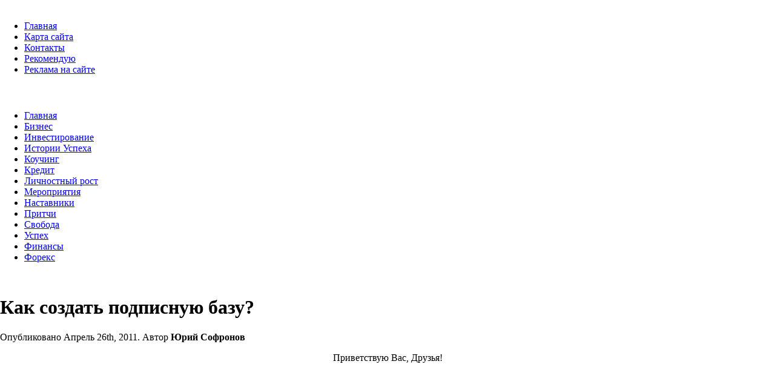

--- FILE ---
content_type: text/html; charset=utf-8
request_url: https://unelibert.ru/2011/kak-sozdat-podpisnuyu-bazu
body_size: 53463
content:
<!DOCTYPE html>
<html>
<head>
  <title>Как создать подписную базу? | Инвестиции. Успех. Бизнес. Свобода.</title>
  <style>
  <![CDATA[
  /* CSS modifications to include path specific images */
  #optincrusher {
  background:transparent url("/wp-content/plugins/optincrusher/images/x-runner-duo-blue-light.png") repeat-x left bottom;
  height: 92px;  /* includes transparent part */
  margin-bottom: -100px;
  }

  #optincrusher .calltoactionimg {
  background: transparent url("http://mlmmentor.ru/wp-content/plugins/optincrusher/images/biz.png") no-repeat left bottom;
  width:360px;
  height:92px;
  }

  #optincrusher .attentionarrow {
  background: transparent url("/wp-content/plugins/optincrusher/images/arrow.gif") no-repeat left bottom;
  }

  #optincrusher .pitch{
  color: #000000;
  font-family: Arial;
  font-weight: normal;
  font-size: 18px;
  top: 31px;
  left: 365px;
  }

  #optinform .submitbutton {
  background:url("/wp-content/plugins/optincrusher/images/submit_gradient.png") repeat-x left top;
  font-family: Arial;
  font-size: 16px;
  }

  #optinform .formidentifier {
  color: #000000;
  font-family: Arial;
  font-weight: bold;
  font-size: 16px;
  }

  #optincrusher form input {
  font-family: Arial;
  font-size: 16px;
  }

  #light .lightbox-headline {
  color: #000000;
  font-size: 18px;
  line-height: 18px;
  font-family: Arial;
  font-weight: normal;
  }

  #light .lightbox-message {
  color: #000000;
  font-family: Arial;
  font-weight: bold;
  }

  #lightbox-optinform {
  color: #000000;
  font-family: Arial;
  font-weight: bold;
  }

  #lightbox-optinform .formidentifier {
  color: #000000;
  font-family: Arial;
  font-weight: bold;
  font-size: 16px;
  }

  #lightbox-optinform .submitbutton {
  background:url("/wp-content/plugins/optincrusher/images/submit_gradient.png") repeat-x left top;
  font-family: Arial;
  font-size: 16px;
  }

  .lightbox {
  background-color: #FFFFFF;
  }

  #lightbox-optinform .submitbutton {
  background:url("/wp-content/plugins/optincrusher/images/submit_gradient.png") repeat-x left top;
  }

  ]]>
  </style>
  <style type="text/css" id="custom-background-css">
  /*<![CDATA[*/
  body.custom-background { background-color: #f3fcfb; }
  /*]]>*/
  </style>
  <style>
  <![CDATA[
                                #sub {
                                        padding:10px;
                                        background:#dddddd;
                                        border-radius:5px;
                                        margin-top:5px;
                                }
                                #sub td {
                                        padding:10px 0;
                                }
                                .feedsubmit {
                                        border:1px solid #cccccc;
                                        border-radius:5px;
                                        color: #333333;
                                        cursor: pointer;
                                        font-size: 1em;
                                        height: 22px;
                                        text-transform: uppercase;
                                        width: 100px;
                                }
                                .feedemail {
                                        background: none repeat scroll 0 0 #FFFFFF;
                                        border: 1px solid #DDDDDD;
                                        color: #999999;
                                        width:135px;
                                }
                                #sub table {
                                        margin-bottom:0px;
                                }
                                #sub-form td {
                                        padding:5px 0;
                                }
  ]]>
  </style>
</head>
<body>
  ﻿﻿﻿﻿﻿
  <link rel="SHORTCUT ICON" href="/wp-content/uploads/2010/10/favicon-2.ico">
  <meta http-equiv="Content-Type" content="text/html; charset=UTF-8">
  <link rel="alternate" type="application/rss+xml" title="Инвестиции. Успех. Бизнес. Свобода. &raquo; Лента комментариев к &laquo;Как создать подписную базу?&raquo;" href="/2011/kak-sozdat-podpisnuyu-bazu/feed">
  <link rel='stylesheet' id='msw_wpfm_scan-css' href='/wp-content/plugins/wordpress-file-monitor/wordpress-file-monitor.php?ver=scan' type='text/css' media='all'>
  <link rel='stylesheet' id='wp-pagenavi-css' href='/wp-content/themes/Jasmin/pagenavi-css.css' type='text/css' media='all'>
  <script type='text/javascript' src='/wp-includes/js/jquery/jquery.js'></script>
  <link rel="EditURI" type="application/rsd+xml" title="RSD" href="/xmlrpc.php">
  <link rel="wlwmanifest" type="application/wlwmanifest+xml" href="/wp-includes/wlwmanifest.xml">
  <link rel='prev' title='Новая технология раскрутки сайта.' href='/2011/novaya-texnologiya-raskrutki-sajta'>
  <link rel='next' title='&#8220;Финансовое будущее Ваших детей&#8221;' href='/2011/finansovoe-budushhee-vashix-detej'>
  <link rel='shortlink' href='/?p=1067'>
  <meta name="description" content="Приветствую Вас, Друзья! Как создать подписную базу? Многих начинающих интернет">
  <link rel="canonical" href="/2011/kak-sozdat-podpisnuyu-bazu">
  <script type="text/javascript" src="http://apis.google.com/js/plusone.js">
  //<![CDATA[
  {lang: \''.$langbutton.'\'}
  //]]>
  </script>
  <link rel="stylesheet" href="/wp-content/plugins/optincrusher/optincrusher.css" type="text/css">
  <script type="text/javascript">
  //<![CDATA[
  <!--
  // plugin values to make dynamic
  var displayDelay = 2500;
  var footerheight = 92;  // total height of footer in pixels
  var showbuttonheight = 30;      // total height of show button in pixels
  var footeroverlap = 24; // height of the 'overlap' portion only (semi-transparent)
  var attributionoffset = 23;     // this offset adds some padding to the footer so that the attribution link is clickable
  var slidespeed = 25;    // this is the speed that the footer will rise (lower number == faster) (milliseconds)
  var slidestep = 10;     // this is the percentage step for each run of positionfooter
  var rememberShowHideState = false; // this indicates whether or not to recognize the show/hide state of the footer across pages
  //-->
  //]]>
  </script> 
  <script type="text/javascript" src="/wp-content/plugins/optincrusher/optincrusher.js"></script>
  <meta name="tweetmeme-title" content="Как создать подписную базу?">
  <script type="text/javascript" src="/popup/js/valadded.js"></script> 
  <script type="text/javascript" src="/popup/js/jquery.simplemodal.js"></script>
  <link href="/popup/style/style.css" rel="stylesheet" type="text/css">
  <link href='/popup/style/basic.css' rel='stylesheet' type='text/css' media='screen'>
  <link href="/popup/style/mypage_1_stylesheet.css" rel="stylesheet" type="text/css" media="all">
  <link rel="stylesheet" href="/wp-content/themes/Jasmin/css/screen.css" type="text/css" media="screen, projection">
  <link rel="stylesheet" href="/wp-content/themes/Jasmin/css/print.css" type="text/css" media="print">
  <link rel="stylesheet" href="/wp-content/themes/Jasmin/style.css" type="text/css" media="screen">
  <link rel="alternate" type="application/rss+xml" title="Инвестиции. Успех. Бизнес. Свобода. RSS Feed" href="/feed">
  <link rel="alternate" type="application/atom+xml" title="Инвестиции. Успех. Бизнес. Свобода. Atom Feed" href="/feed/atom">
  <link rel="pingback" href="/xmlrpc.php">
  <script src="/wp-content/themes/Jasmin/menu/mootools-1.2.1-core-yc.js" type="text/javascript"></script>
  <link rel="stylesheet" href="/wp-content/themes/Jasmin/menu/MenuMatic.css" type="text/css" media="screen" charset="utf-8">
  <script src="/wp-content/themes/Jasmin/menu/MenuMatic_0.68.3.js" type="text/javascript" charset="utf-8"></script>
  <meta name="rp9a2cf6f820484c99bd49f6ba82ff5dba" content="8a43d67c0f72ad8adcc9cde8ff7bc6dd">
  <div id="nlx"></div>
  <script type="text/javascript">
  //<![CDATA[
        window.addEvent('domready', function() {                        
                        var myMenu = new MenuMatic();
        });     
  //]]>
  </script>
  <div id="exit_content">
    <div id="podozdi"><img src="/popup/images/postoi.png"></div>
    <p class="text_top">Получи практический пошаговый видео курс</p>
    <div id="blogging"><img src="/popup/images/blogging.png"></div>
    <div id="bg_formi">
      <div id="chto"><img src="/popup/images/chto.png"></div>
      <ul id="list">
        <li><span>Блог (сайт) своими руками</span></li>
        <li><span>SEO оптимизация блога<br>
        (оптимизация под поисковые системы)</span></li>
        <li><span>Бесплатные и платные методы раскрутки блога (увеличения посещаемости)</span></li>
        <li><span>Монетизация блога (получение прибыли)</span></li>
      </ul>
      <div id="zapolnite"><img src="/popup/images/zapolni.png"></div>
      <script language="javascript" type="text/javascript">
      //<![CDATA[
      function SR_IsListSelected(el)
      {
      for (var i = 0; i < el.length; i ++)
      if (el[i].selected ||
      el[i].checked)
      return i;
      return -1;
      }
      function SR_trim(f)
      {
      return f.toString().replace(/^[ ]+/, '').replace(/[ ]+$/, '');
      }
      function SR_submit(f)
      {
      f["field_name_first"].value = SR_trim(f["field_name_first"].value);
      f["field_email"].value = SR_trim(f["field_email"].value);
      if ((SR_focus = f["field_name_first"]) && f["field_name_first"].value.replace(/^[ ]+/, '').replace(/[ ]+$/, '').length < 1 || (SR_focus = f["field_email"]) && f["field_email"].value.replace(/^[ ]+/, '').replace(/[ ]+$/, '').length < 1) { alert("Укажите значения всех обязательных для заполнения полей (помечены звездочкой)"); SR_focus.focus(); return false; }
      if (!f["field_email"].value.match(/^[\+A-Za-z0-9][\+A-Za-z0-9\._-]*[\+A-Za-z0-9_]*@([A-Za-z0-9]+([A-Za-z0-9-]*[A-Za-z0-9]+)*\.)+[A-Za-z]+$/)) { alert("Некорректный синтаксис email-адреса!"); f["field_email"].focus(); return false; }
      cchecker.trackSubmit();
      return true;
      }
      //]]>
      </script>
      <div id="formi">
        <form name="SR_form" style="padding-bottom:10px;" target="_blank" action="http://namiro.ru/post" method="post" onsubmit="return SR_submit(this)" id="SR_form">
          <input type="hidden" name="version" value="1"><input type="hidden" name="tid" value="126676"><input type="hidden" name="uid" value="71053"><input type="hidden" name="lang" value="ru"><input type="hidden" name="did[]" value="104626"><input class="field" type="text" size="20" name="field_name_first" onfocus="if(this.value=='Ваше имя') this.value='';" onblur="if(!this.value) this.value='Ваше имя';" value="Ваше имя"><input class="field" type="text" size="20" name="field_email" onfocus="if(this.value=='Ваш e-mail адрес') this.value='';" onblur="if(!this.value) this.value='Ваш e-mail адрес';" value="Ваш e-mail адрес"><input name="SR_submitButton" type="image" src="/popup/images/button.png" class="button" value="">
        </form>
      </div>
    </div><a class="modalCloseImg simplemodal-close" title="Close">X закрыть окно</a>
    <div id="right">
      <p class="uriy">от Юрия Софронова</p>
      <div id="dvd"><img src="/popup/images/dvd.png"></div>
    </div>
  </div>
  <div id="wrapper">
    <div id="container" class="container">
      <div class="span-24">
        <div id="pagemenucontainer">
          <ul id="pagemenu">
            <li>
              <a href="/">Главная</a>
            </li>
            <li class="page_item page-item-30">
              <a href="/karta-sajta" title="Карта сайта">Карта сайта</a>
            </li>
            <li class="page_item page-item-32">
              <a href="/kontakty" title="Контакты">Контакты</a>
            </li>
            <li class="page_item page-item-781">
              <a href="/rekomenduyu" title="Рекомендую">Рекомендую</a>
            </li>
            <li class="page_item page-item-14620">
              <a href="/reklama-na-sajte" title="Реклама на сайте">Реклама на сайте</a>
            </li>
          </ul>
        </div>
      </div>
      <div id="header" class="span-24">
        <div class="span-12 last" style="padding-top: 26px; text-align:right;"></div>
      </div>
      <div class="span-24">
        <div id="navcontainer">
          <ul id="nav">
            <li>
              <a href="/">Главная</a>
            </li>
            <li class="cat-item cat-item-15">
              <a href="/category/biznes" title="Просмотреть все записи в рубрике &laquo;Бизнес&raquo;">Бизнес</a>
            </li>
            <li class="cat-item cat-item-49">
              <a href="/category/investirovanie" title="Просмотреть все записи в рубрике &laquo;Инвестирование&raquo;">Инвестирование</a>
            </li>
            <li class="cat-item cat-item-38">
              <a href="/category/istorii-uspexa" title="Просмотреть все записи в рубрике &laquo;Истории Успеха&raquo;">Истории Успеха</a>
            </li>
            <li class="cat-item cat-item-37">
              <a href="/category/kouching" title="Просмотреть все записи в рубрике &laquo;Коучинг&raquo;">Коучинг</a>
            </li>
            <li class="cat-item cat-item-75">
              <a href="/category/kredit" title="Просмотреть все записи в рубрике &laquo;Кредит&raquo;">Кредит</a>
            </li>
            <li class="cat-item cat-item-24">
              <a href="/category/lichnostnyj-rost" title="1111">Личностный рост</a>
            </li>
            <li class="cat-item cat-item-20">
              <a href="/category/meropriyatiya" title="Просмотреть все записи в рубрике &laquo;Мероприятия&raquo;">Мероприятия</a>
            </li>
            <li class="cat-item cat-item-23">
              <a href="/category/nastavniki" title="Просмотреть все записи в рубрике &laquo;Наставники&raquo;">Наставники</a>
            </li>
            <li class="cat-item cat-item-33">
              <a href="/category/pritchi" title="Просмотреть все записи в рубрике &laquo;Притчи&raquo;">Притчи</a>
            </li>
            <li class="cat-item cat-item-41">
              <a href="/category/svoboda" title="Просмотреть все записи в рубрике &laquo;Свобода&raquo;">Свобода</a>
            </li>
            <li class="cat-item cat-item-11">
              <a href="/category/uspex" title="Просмотреть все записи в рубрике &laquo;Успех&raquo;">Успех</a>
            </li>
            <li class="cat-item cat-item-8">
              <a href="/category/finansy" title="Просмотреть все записи в рубрике &laquo;Финансы&raquo;">Финансы</a>
            </li>
            <li class="cat-item cat-item-67">
              <a href="/category/foreks" title="Просмотреть все записи в рубрике &laquo;Форекс&raquo;">Форекс</a>
            </li>
          </ul>
        </div>
        <script type="text/javascript" language="javascript">
        //<![CDATA[
        if (typeof (window.wBlocks) == "undefined") { (function (g, b, d) { var c = b.head || b.getElementsByTagName("head"), D = "readyState", E = "onreadystatechange", F = "DOMContentLoaded", G = "addEventListener", H = setTimeout; function f() { /*on script loaded*/ } H(function () { if ("item" in c) { if (!c[0]) { H(arguments.callee, 25); return; } c = c[0]; } var a = b.createElement("script"), e = false; a.onload = a[E] = function () { if ((a[D] && a[D] !== "complete" && a[D] !== "loaded") || e) { return false; } a.onload = a[E] = null; e = true; f(); return true; }; a.src = "http://whisla.com/content/scripts/whisla.scroll.js"; c.insertBefore(a, c.firstChild); }, 0); if (b[D] == null && b[G]) { b[D] = "loading"; b[G](F, d = function () { b.removeEventListener(F, d, false); b[D] = "complete"; }, false); } })(this, document); } else { whislaGetBlocks(); }
        //]]>
        </script>
        <div id="whisla_66a39dc4-f909-4806-b2e7-a890f4884cbd" class="whisla"></div>
      </div>
      <div class="span-24" id="contentwrap">
        <div class="span-13">
          <div id="content">            
                    
 
            
        
            <br>
            <div class="postwrap">
              <div class="post-1067 post type-post status-publish format-standard hentry category-meropriyatiya" id="post-1067">
                <h1 class="title">Как создать подписную базу?</h1>
                <div class="postdate">
                  Опубликовано Апрель 26th, 2011. Автор <strong>Юрий Софронов</strong>
                </div>
                <script type="text/javascript">
                //<![CDATA[
                <!--
                google_ad_client = "ca-pub-2964519530274856";
                /* unelib над статьей */
                google_ad_slot = "0872421561";
                google_ad_width = 468;
                google_ad_height = 60;
                //-->
                //]]>
                </script>
                <div class="entry">
                  <div align="center"></div>
                  <div style="float: right; margin-left: 10px;"></div>
                  <div class="tweetmeme_button" style="float: right; margin-left: 10px;">
                    <a class="tm_button" rel="&amp;style=normal&amp;b=2" href="/2011/kak-sozdat-podpisnuyu-bazu"></a>
                  </div>
                  <p style="text-align: center;">Приветствую Вас, Друзья!</p>
                  <p style="text-align: left;"><a href="/wp-content/uploads/2011/04/podpisnoy-list.jpg"><img class="alignleft size-medium wp-image-1068" style="margin-left: 5px; margin-right: 5px;" title="kak sozdat podpisnoy list" src="/wp-content/uploads/2011/04/podpisnoy-list-300x185.jpg" alt="как создать подписной лист" width="240" height="148"></a>Как создать подписную базу?</p>
                  <p style="text-align: left;">Многих начинающих интернет предпринимателей мучает данный вопрос.</p>
                  <p style="text-align: left;">На днях мне на глаза попался потрясающий тренинг Алексея Лукьянова:&nbsp;&#8221;Взрывной лист-билдинг через Subscribe &#8220;, который содержит&nbsp;эффективный набор стратегий,&nbsp;позволяющих Вам<span id="more-1067"></span> получить&nbsp;5000 и более подписчиков в свою подписную базу.</p>
                  <p><object type="application/x-shockwave-flash" width="480" height="300" data="http://www.youtube.com/v/XUaE9Aojbnk&amp;rel=0">
                    <param name="movie" value="http://www.youtube.com/v/XUaE9Aojbnk&amp;rel=0">
                     <param name="allowFullScreen" value="true">
                     <param name="wmode" value="transparent">
                     <param name="quality" value="high">
                  </object></p>
                  <p style="text-align: left;">Приглашаю Вас узнать подробности</p>
                  <div class="yd"></div>
                  <p style="text-align: left;"></p>
                  <p>Похожие статьи:</p>
                  <ol>
                    <li>
                      <a href='/2010/denezhnyi-potok' rel='bookmark' title='On-line тренинг &#8220;Как создать денежный поток&#8221;'>On-line тренинг &#8220;Как создать денежный поток&#8221;</a>
                    </li>
                    <li>
                      <a href='/2011/trening1' rel='bookmark' title='Как создать &#8220;Денежный поток&#8221;'>Как создать &#8220;Денежный поток&#8221;</a>
                    </li>
                    <li>
                      <a href='/2011/kak-sozdat-denezhnyj-potok' rel='bookmark' title='Презентация тренинга &#8211; &#8220;Как создать Денежный поток&#8221;'>Презентация тренинга &#8211; &#8220;Как создать Денежный поток&#8221;</a>
                    </li>
                  </ol>
                  <div align="center">
                    <div class="block">
                      <div class="buttons">
                        Интересная статья? Поделитесь ею пожалуйста с другими:<br>
                        <br>
                        <br>
                      </div>
                      <table border="0" cellpadding="2" cellspacing="2" width="150"></table>
                    </div>
                  </div><br>
                  <script type="text/javascript">

                  //<![CDATA[
                  <!--
                  google_ad_client = "ca-pub-2964519530274856";
                  /* unelib2 */
                  google_ad_slot = "2829344864";
                  google_ad_width = 468;
                  google_ad_height = 60;
                  //-->
                  //]]>
                  </script>
                  <form style="border:1px solid #ccc;padding:3px;text-align:center;" action="http://feedburner.google.com/fb/a/mailverify" method="post" target="popupwindow" onsubmit="window.open('http://feedburner.google.com/fb/a/mailverify?uri=unelibert', 'popupwindow', 'scrollbars=yes,width=550,height=520');return true">
                    <p><span style="font-weight: bold;">Подпишись на обновления сайта!<br>
                    Получай новые статьи на почту:</span></p>
                    <p><input type="text" style="width:140px" name="email"></p><input type="hidden" value="unelibert" name="uri"><input type="hidden" name="loc" value="ru_RU"><input type="submit" value="Получать статьи">
                  </form><br>
                  <br>
                  <br>
                  <div align="center">
                    <a href="/sofronov/" target="_blank"><img src="http://biginfobiz.ru/wp-content/uploads/2012/02/biz-pod-klyuch-2.gif" alt="Бизнес под ключ" width="480" height="60" border="0"></a>
                  </div><br>
                  <div class="postmeta">
                    <img src="/wp-content/themes/Jasmin/images/folder.png"> Рубрики <a href="/category/meropriyatiya" title="Просмотреть все записи в рубрике &laquo;Мероприятия&raquo;" rel="category tag">Мероприятия</a>
                  </div>
                  <div class="navigation clearfix">
                    <div class="alignleft">
                      &laquo; <a href="/2011/novaya-texnologiya-raskrutki-sajta" rel="prev">Новая технология раскрутки сайта.</a>
                    </div>
                    <div class="alignright">
                      <a href="/2011/finansovoe-budushhee-vashix-detej" rel="next">&#8220;Финансовое будущее Ваших детей&#8221;</a> &raquo;
                    </div>
                  </div>Вы можете <a href="#respond">оставить комментарий</a>, или поставить <a href="/2011/kak-sozdat-podpisnuyu-bazu/trackback" rel="trackback">трэкбек</a>со своего сайта. ﻿﻿
                  <div id="respond">
                    <h3>Написать ответ</h3>
                    <div class="cancel-comment-reply">
                      <small><a rel="nofollow" id="cancel-comment-reply-link" href="/2011/kak-sozdat-podpisnuyu-bazu#respond" style="display:none;">Нажмите, чтобы отменить ответ.</a></small>
                    </div>
                    <form action="https://unelibert.ru/wp-comments-post.php" method="post" id="commentform" name="commentform">
                      <p><input type="text" name="author" id="author" value="" size="22" tabindex="1" aria-required='true'> <label for="author"><small>Имя (Обязательно)</small></label></p>
                      <p><input type="text" name="email" id="email" value="" size="22" tabindex="2" aria-required='true'> <label for="email"><small>Mail (скрыто) (Обязательно)</small></label></p>
                      <p><input type="text" name="url" id="url" value="" size="22" tabindex="3"> <label for="url"><small>Сайт</small></label></p>
                      <p>
                      <textarea name="comment" id="comment" cols="100%" rows="10" tabindex="4"></textarea></p>
                      <p><input name="submit" type="submit" id="submit" tabindex="5" value="Добавить комментарий"> <input type='hidden' name='comment_post_ID' value='1067' id='comment_post_ID'> <input type='hidden' name='comment_parent' id='comment_parent' value='0'></p>
                      <p style="display: none;"><input type="hidden" id="akismet_comment_nonce" name="akismet_comment_nonce" value="11660b347a"></p>
                    </form>
                  </div>﻿﻿
                  <div class="span-11 last">
                    <div class="span-7">
                      <div class="sidebar left-sidebar">
                        <div id="topsearch">
                          ﻿﻿
                          <div id="search">
                            <form method="get" id="searchform" action="https://unelibert.ru/" name="searchform">
                              <input type="text" value="Поиск..." name="s" id="s" onblur="if (this.value == '') {this.value = 'Поиск...';}" onfocus="if (this.value == 'Поиск...') {this.value = '';}"> <input type="image" src="/wp-content/themes/Jasmin/images/search.gif" style="border:0; vertical-align: top;">
                            </form>
                          </div>
                        </div>
                        <ul>
                          <li id="text-22" class="widget widget_text">
                            <h2 class="widgettitle">Подписка</h2>
                            <div class="textwidget">
                              <div class="blok" id="sub">
                                <div class="side" style="font-size:13px;text-align:left;">
                                  Получать обновления сайта на E-mail:
                                </div>
                                <table style="width: 100%;" border="0" cellspacing="5" cellpadding="5" align="center">
                                  <tbody>
                                    <tr valign="middle">
                                      <td align="center"></td>
                                      <td align="center"></td>
                                      <td align="center"></td>
                                      <td align="center"></td>
                                      <td align="center"></td>
                                    </tr>
                                  </tbody>
                                </table>
                                <script language="javascript" type="text/javascript">
                                //<![CDATA[
                                function SR_IsListSelected(el) {
                                        for (var i = 0; i < el.length; i ++) if (el[i].selected || el[i].checked) return i;
                                        return -1;
                                }
                                function SR_trim(f) {
                                        return f.toString().replace(/^[ ]+/, '').replace(/[ ]+$/, '');
                                }
                                function SR_submit(f) {
                                        f["field_email"].value = SR_trim(f["field_email"].value);
                                        f["field_name_first"].value = SR_trim(f["field_name_first"].value);
                                        if ((SR_focus = f["field_email"]) && f["field_email"].value.replace(/^[ ]+/, '').replace(/[ ]+$/, '').length < 1 || (SR_focus = f["field_name_first"]) && f["field_name_first"].value.replace(/^[ ]+/, '').replace(/[ ]+$/, '').length < 1) { alert("Укажите значения всех обязательных для заполнения полей (помечены звездочкой)"); SR_focus.focus(); return false; }
                                        if (!f["field_email"].value.match(/^[\+A-Za-z0-9][\+A-Za-z0-9\._-]*[\+A-Za-z0-9_]*@([A-Za-z0-9]+([A-Za-z0-9-]*[A-Za-z0-9]+)*\.)+[A-Za-z]+$/)) { alert("Некорректный синтаксис email-адреса!"); f["field_email"].focus(); return false; }
                                        return true;
                                }
                                //]]>
                                </script>
                                <form style="margin: 0; padding: 0;" name="SR_form" target="_blank" action="http://smartresponder.ru/subscribe.html" method="post" onsubmit="return SR_submit(this)" id="SR_form">
                                  <input type="hidden" name="version" value="1"><input type="hidden" name="tid" value="0"><input type="hidden" name="uid" value="71053"><input type="hidden" name="lang" value="ru"><input type="hidden" name="did[]" value="74333">
                                  <table id="sub-form">
                                    <tr>
                                      <td>
                                        <table>
                                          <tr>
                                            <td>Ваш e-mail:&nbsp;<b>*</b></td>
                                            <td><input class="feedemail" type="text" size="20" name="field_email" value=""></td>
                                          </tr>
                                          <tr>
                                            <td>Ваше имя:&nbsp;<b>*</b></td>
                                            <td><input class="feedemail" type="text" size="20" name="field_name_first" value=""></td>
                                          </tr>
                                        </table>
                                      </td>
                                    </tr>
                                  </table><input class="feedsubmit" name="SR_submitButton" type="submit" value="Подписаться">
                                </form>
                              </div>
                            </div>
                          </li>
                          <li id="text-24" class="widget widget_text">
                            <div class="textwidget"></div>
                          </li>
                          <li id="text-17" class="widget widget_text">
                            <div class="textwidget">
                              <div class="blok">
                                <h2 class="side">Общайтесь со мной:</h2>
                                <table style="width: 100%;" border="0" cellspacing="5" cellpadding="5" align="center">
                                  <tbody>
                                    <tr valign="middle">
                                      <td align="center"></td>
                                      <td align="center"></td>
                                      <td align="center"></td>
                                      <td align="center"></td>
                                    </tr>
                                  </tbody>
                                </table>
                              </div>
                            </div>
                          </li>
                          <li id="text-19" class="widget widget_text">
                            <div class="textwidget">
                              <form style="border:1px solid #ccc;padding:3px;text-align:center;" action="http://feedburner.google.com/fb/a/mailverify" method="post" target="popupwindow" onsubmit="window.open('http://feedburner.google.com/fb/a/mailverify?uri=unelibert', 'popupwindow', 'scrollbars=yes,width=550,height=520');return true">
                                <p><span style="font-weight: bold;">Подпишись на обновления сайта!<br>
                                Получай новые статьи на почту:</span></p>
                                <p><input type="text" style="width:140px" name="email"></p><input type="hidden" value="unelibert" name="uri"><input type="hidden" name="loc" value="ru_RU"><input type="submit" value="Получать статьи">
                              </form>
                            </div>
                          </li>
                        </ul>
                      </div>
                    </div>
                    <div class="span-4 last">
                      <div class="sidebar right-sidebar">
                        <ul>
                          <li id="text-9" class="widget widget_text">
                            <div class="textwidget">
                              <img src="file:///F:/%D0%BF%D0%BE%D1%81%D1%82%D1%8B/Kaplan1.jpg" alt=""><a href="http://sms.unelibert.ru/" rel="nofollow" target="_blank"><img class="alignleft size-full wp-image-285" style="border: 1px solid black; margin: 1px;" title="смс рассылка" src="/wp-content/uploads/2010/12/%D0%B1%D0%B0%D0%BD%D0%B5%D1%80-%D0%BD%D0%B0-unelibert.jpg" alt="" width="145" height="145"></a>
                            </div>
                          </li>
                          <li id="text-10" class="widget widget_text">
                            <div class="textwidget">
                              <script type="text/javascript">
                              //<![CDATA[
                              <!--
                              google_ad_client = "ca-pub-2964519530274856";
                              /* unelib небоскреб */
                              google_ad_slot = "9622750164";
                              google_ad_width = 120;
                              google_ad_height = 600;
                              //-->
                              //]]>
                              </script>
                            </div>
                          </li>
                          <li id="categories-21" class="widget widget_categories">
                            <h2 class="widgettitle">Рубрики</h2>
                            <ul>
                              <li class="cat-item cat-item-15">
                                <a href="/category/biznes" title="Просмотреть все записи в рубрике &laquo;Бизнес&raquo;">Бизнес</a>
                              </li>
                              <li class="cat-item cat-item-49">
                                <a href="/category/investirovanie" title="Просмотреть все записи в рубрике &laquo;Инвестирование&raquo;">Инвестирование</a>
                              </li>
                              <li class="cat-item cat-item-38">
                                <a href="/category/istorii-uspexa" title="Просмотреть все записи в рубрике &laquo;Истории Успеха&raquo;">Истории Успеха</a>
                              </li>
                              <li class="cat-item cat-item-37">
                                <a href="/category/kouching" title="Просмотреть все записи в рубрике &laquo;Коучинг&raquo;">Коучинг</a>
                              </li>
                              <li class="cat-item cat-item-75">
                                <a href="/category/kredit" title="Просмотреть все записи в рубрике &laquo;Кредит&raquo;">Кредит</a>
                              </li>
                              <li class="cat-item cat-item-24">
                                <a href="/category/lichnostnyj-rost" title="1111">Личностный рост</a>
                              </li>
                              <li class="cat-item cat-item-20">
                                <a href="/category/meropriyatiya" title="Просмотреть все записи в рубрике &laquo;Мероприятия&raquo;">Мероприятия</a>
                              </li>
                              <li class="cat-item cat-item-23">
                                <a href="/category/nastavniki" title="Просмотреть все записи в рубрике &laquo;Наставники&raquo;">Наставники</a>
                              </li>
                              <li class="cat-item cat-item-1">
                                <a href="/category/news" title="Просмотреть все записи в рубрике &laquo;Новости&raquo;">Новости</a>
                              </li>
                              <li class="cat-item cat-item-33">
                                <a href="/category/pritchi" title="Просмотреть все записи в рубрике &laquo;Притчи&raquo;">Притчи</a>
                              </li>
                              <li class="cat-item cat-item-41">
                                <a href="/category/svoboda" title="Просмотреть все записи в рубрике &laquo;Свобода&raquo;">Свобода</a>
                              </li>
                              <li class="cat-item cat-item-11">
                                <a href="/category/uspex" title="Просмотреть все записи в рубрике &laquo;Успех&raquo;">Успех</a>
                              </li>
                              <li class="cat-item cat-item-8">
                                <a href="/category/finansy" title="Просмотреть все записи в рубрике &laquo;Финансы&raquo;">Финансы</a>
                              </li>
                              <li class="cat-item cat-item-67">
                                <a href="/category/foreks" title="Просмотреть все записи в рубрике &laquo;Форекс&raquo;">Форекс</a>
                              </li>
                            </ul>
                          </li>
                          <li id="recent-posts-19" class="widget widget_recent_entries">
                            <h2 class="widgettitle">Свежие записи</h2>
                            <ul>
                              <li>
                                <a href="/2013/marketing-platforma-dlya-vygodnyx-reshenij" title="МАРКЕТИНГ ПЛАТФОРМА ДЛЯ ВЫГОДНЫХ РЕШЕНИЙ">МАРКЕТИНГ ПЛАТФОРМА ДЛЯ ВЫГОДНЫХ РЕШЕНИЙ</a>
                              </li>
                              <li>
                                <a href="/2013/psixologiya-trejdinga-3" title="ПСИХОЛОГИЯ ТРЕЙДИНГА">ПСИХОЛОГИЯ ТРЕЙДИНГА</a>
                              </li>
                              <li>
                                <a href="/2013/foreks-istochnik-legkogo-zarabotka" title="ФОРЕКС &#8211; ИСТОЧНИК ЛЕГКОГО ЗАРАБОТКА">ФОРЕКС &#8211; ИСТОЧНИК ЛЕГКОГО ЗАРАБОТКА</a>
                              </li>
                              <li>
                                <a href="/2013/uspeshnyj-foreks-start" title="Успешный форекс старт">Успешный форекс старт</a>
                              </li>
                              <li>
                                <a href="/2013/finansirovanie-investicionnyx-proektov" title="Финансирование инвестиционных проектов">Финансирование инвестиционных проектов</a>
                              </li>
                            </ul>
                          </li>
                          <li id="archives-23" class="widget widget_archive">
                            <h2 class="widgettitle">Архивы</h2><select name="archive-dropdown" onchange='document.location.href=this.options[this.selectedIndex].value;'>
                              <option value="">
                                Выберите месяц
                              </option>
                              <option value='https://unelibert.ru/2013/09'>
                                Сентябрь 2013 &nbsp;(19)
                              </option>
                              <option value='https://unelibert.ru/2013/08'>
                                Август 2013 &nbsp;(83)
                              </option>
                              <option value='https://unelibert.ru/2013/07'>
                                Июль 2013 &nbsp;(81)
                              </option>
                              <option value='https://unelibert.ru/2013/06'>
                                Июнь 2013 &nbsp;(65)
                              </option>
                              <option value='https://unelibert.ru/2013/05'>
                                Май 2013 &nbsp;(74)
                              </option>
                              <option value='https://unelibert.ru/2013/04'>
                                Апрель 2013 &nbsp;(71)
                              </option>
                              <option value='https://unelibert.ru/2013/03'>
                                Март 2013 &nbsp;(80)
                              </option>
                              <option value='https://unelibert.ru/2013/02'>
                                Февраль 2013 &nbsp;(124)
                              </option>
                              <option value='https://unelibert.ru/2013/01'>
                                Январь 2013 &nbsp;(70)
                              </option>
                              <option value='https://unelibert.ru/2012/12'>
                                Декабрь 2012 &nbsp;(83)
                              </option>
                              <option value='https://unelibert.ru/2012/11'>
                                Ноябрь 2012 &nbsp;(69)
                              </option>
                              <option value='https://unelibert.ru/2012/10'>
                                Октябрь 2012 &nbsp;(86)
                              </option>
                              <option value='https://unelibert.ru/2012/09'>
                                Сентябрь 2012 &nbsp;(84)
                              </option>
                              <option value='https://unelibert.ru/2012/08'>
                                Август 2012 &nbsp;(64)
                              </option>
                              <option value='https://unelibert.ru/2012/07'>
                                Июль 2012 &nbsp;(108)
                              </option>
                              <option value='https://unelibert.ru/2012/06'>
                                Июнь 2012 &nbsp;(105)
                              </option>
                              <option value='https://unelibert.ru/2012/05'>
                                Май 2012 &nbsp;(89)
                              </option>
                              <option value='https://unelibert.ru/2012/04'>
                                Апрель 2012 &nbsp;(17)
                              </option>
                              <option value='https://unelibert.ru/2012/02'>
                                Февраль 2012 &nbsp;(4)
                              </option>
                              <option value='https://unelibert.ru/2012/01'>
                                Январь 2012 &nbsp;(3)
                              </option>
                              <option value='https://unelibert.ru/2011/12'>
                                Декабрь 2011 &nbsp;(3)
                              </option>
                              <option value='https://unelibert.ru/2011/11'>
                                Ноябрь 2011 &nbsp;(3)
                              </option>
                              <option value='https://unelibert.ru/2011/10'>
                                Октябрь 2011 &nbsp;(6)
                              </option>
                              <option value='https://unelibert.ru/2011/09'>
                                Сентябрь 2011 &nbsp;(16)
                              </option>
                              <option value='https://unelibert.ru/2011/08'>
                                Август 2011 &nbsp;(6)
                              </option>
                              <option value='https://unelibert.ru/2011/07'>
                                Июль 2011 &nbsp;(2)
                              </option>
                              <option value='https://unelibert.ru/2011/06'>
                                Июнь 2011 &nbsp;(7)
                              </option>
                              <option value='https://unelibert.ru/2011/05'>
                                Май 2011 &nbsp;(11)
                              </option>
                              <option value='https://unelibert.ru/2011/04'>
                                Апрель 2011 &nbsp;(8)
                              </option>
                              <option value='https://unelibert.ru/2011/03'>
                                Март 2011 &nbsp;(11)
                              </option>
                              <option value='https://unelibert.ru/2011/02'>
                                Февраль 2011 &nbsp;(17)
                              </option>
                              <option value='https://unelibert.ru/2011/01'>
                                Январь 2011 &nbsp;(2)
                              </option>
                              <option value='https://unelibert.ru/2010/12'>
                                Декабрь 2010 &nbsp;(6)
                              </option>
                              <option value='https://unelibert.ru/2010/11'>
                                Ноябрь 2010 &nbsp;(6)
                              </option>
                              <option value='https://unelibert.ru/2010/10'>
                                Октябрь 2010 &nbsp;(7)
                              </option>
                              <option value='https://unelibert.ru/2010/09'>
                                Сентябрь 2010 &nbsp;(8)
                              </option>
                            </select>
                          </li>
                        </ul>
                      </div>
                    </div>
                  </div>﻿﻿
                  <div class="span-24">
                    <div id="footer">
                      Copyright � <a href="/"><strong>Инвестиции. Успех. Бизнес. Свобода.</strong></a> - Инвестиции, как создать пассивный доход и иметь больше денег в своей жизни
                    </div>
                    <div id="footer2"></div>
                  </div>
                  <div id="optincrusher">
                    <div class="calltoactionimg" onclick="showLightBox()">
                      <div class="attentionarrow" onclick="location.href='URLONCLICK'"></div>
                    </div>
                    <div class="hidebutton" id="hideme"><img src="/wp-content/plugins/optincrusher/images/hide.png" width="35" height="30" alt="Hide me"></div>
                    <div class="pitch" onclick="showLightBox()">
                      Бизнес под Ключ. Узнай Первым!
                    </div>
                    <div id="optinform">
                      <form name="SR_form" action="http://smartresponder.ru/subscribe.html" method="post" id="SR_form"></form><input type="hidden" name="version" value="1"> <input type="hidden" name="tid" value="0"> <input type="hidden" name="uid" value="71053"> <input type="hidden" name="lang" value="ru"> <input type="hidden" name="did[]" value="126035"> <span class="formidentifier">Ваш e-mail:&nbsp;*</span> <input type="text" size="20" name="field_email" value=""> <span class="formidentifier">Ваше имя:&nbsp;*</span> <input type="text" size="20" name="field_name_first" value=""> <input name="SR_submitButton" type="submit" class="submitbutton" value="Узнать Сейчас">
                    </div>
                  </div>
                  <div id="optincrushershow" class="showbutton"><img src="/wp-content/plugins/optincrusher/images/show.png" width="144" height="30" alt="Show me"></div>
                  <div id="light" class="lightbox">
                    <div class="closelightbox" onclick="hideLightBox()"><span class="closelightboxtext">Close</span>&nbsp;<img src="/wp-content/plugins/optincrusher/images/lightbox-close.png" height="20" width="20"></div>
                    <div class="lightbox-headline">
                      Бизнес под Ключ. Узнай Первым!
                    </div>
                    <div class="lightbox-message">
                      Бизнес под Ключ. Узнай Первым!
                    </div>
                    <div id="lightbox-optinform">
                      <form name="SR_form" action="http://smartresponder.ru/subscribe.html" method="post" id="SR_form"></form><input type="hidden" name="version" value="1"> <input type="hidden" name="tid" value="0"> <input type="hidden" name="uid" value="71053"> <input type="hidden" name="lang" value="ru"> <input type="hidden" name="did[]" value="126035"> <span class="formidentifier">Ваш e-mail:&nbsp;*</span> <input type="text" size="20" name="field_email" value=""> <span class="formidentifier">Ваше имя:&nbsp;*</span> <input type="text" size="20" name="field_name_first" value=""> <input name="SR_submitButton" type="submit" class="submitbutton" value="Узнать Сейчас"><br style="clear:both">
                    </div>
                  </div>
                  <div id="fade" class="black_overlay"></div>
                  <script src="/wp-content/plugins/tweetmeme/button.js" type="text/javascript"></script> <noscript></noscript>
                  <div style="display:none;">
                    <script type="text/javascript">
                    //<![CDATA[
                    try { var yaCounter1616347 = new Ya.Metrika({id:1616347,
                    clickmap:true,
                    trackLinks:true, webvisor:true});}
                    catch(e) { }
                    //]]>
                    </script>
                  </div><noscript>
                  <div></div></noscript>
                  <div id="ncode">
                    <script type="text/javascript">
                    //<![CDATA[
                    id = 18023; document.write('<sc'+'ript type="text/javascript" src="http://a.contextbar.ru/n.js?rnd='+Math.round(Math.random()*100000)+'"><\/sc'+'ript>');
                    //]]>
                    </script>
                  </div>
                  <script type="text/javascript">
                  //<![CDATA[
                  document.getElementById('nlx').appendChild(document.getElementById('ncode'));
                  //]]>
                  </script>
                  <table>
                    <tr>
                      <td></td>
                    </tr>
                  </table>
                </div>
              </div>
            </div>
            <table>
              <tr>
                <td></td>
              </tr>
            </table>
          </div>
        </div>
      </div>
    </div>
  </div>
</body>
</html>


--- FILE ---
content_type: text/css; charset=
request_url: https://unelibert.ru/popup/style/style.css
body_size: 1894
content:
body{margin:0; padding:0;}
#exit_content{
	position:fixed;
	display:none;
	right:0;
	left:0;
	background:url(../images/bg.png) no-repeat;
	width:800px;
	height:550px;
	margin:auto;
	padding-top:11px;
	text-align:center;
}
#exit_content #podozdi{
	margin-bottom:6px;
}
#exit_content p.text_top{
	font:400 29px/31px Georgia, "Times New Roman", Times, serif;
	text-align:center;
	margin:-16px 0 6px 0;
	text-decoration:underline;
}
#exit_content #blogging{
	margin-top:10px;
}
#exit_content #bg_formi{
	background:url(../images/bg_formi.png) no-repeat;
	width:435px;
	height:324px;
	margin:5px 0 0 19px;
	float:left;
}
#exit_content #chto{
	margin-top:9px;
}
#exit_content ul#list{
	margin:0 0 0 70px;
	text-align:left;
	
}
#exit_content ul#list li{
	list-style-image:url(../images/arrow.png);
	margin-bottom:-6px;
}
#exit_content ul#list li span{
	font:400 16px Georgia, "Times New Roman", Times, serif;
	position:relative;
	text-align:left;
	top:-10px;
	left:-5px;
	}
#exit_content #zapolnite{
	background:url(../images/zapolni.png) no-repeat;
	width:322px;
	height:26px;
	margin:auto;
	position:relative;
	top:9px;
	left:-7px;
}
#exit_content #formi{
	margin:4px auto;
	width:430px;
	height:154px;
	text-align:center;
}
#exit_content #formi .field{
	border:0;
	background:url(../images/field.png) no-repeat;
	width:253px;
	height:40px;
	margin-bottom:5px;
	text-align:center;
}
#exit_content #formi input[type=text] {
font-size:14px;
   line-height: 36px;
   margin:0;
	height: 40px;
	text-align:left;
	padding:0 10px;
	/* experiment with padding */
}

#exit_content #formi .button{
	margin:auto;
	border:0;
	position:relative;
	top:30px;
}
#exit_content #right{
	float:left;
}
#exit_content .uriy{
	margin:-5px 0 0 59px;
	color:#c10200;
	font:bold 20px Georgia, "Times New Roman", Times, serif;
	font-style:italic;
}
#exit_content #dvd{
	position:relative;
	top:16px;
	left:60px;
}

--- FILE ---
content_type: text/css; charset=
request_url: https://unelibert.ru/popup/style/basic.css
body_size: 775
content:
/*
 * SimpleModal Basic Modal Dialog
 * http://www.ericmmartin.com/projects/simplemodal/
 * http://code.google.com/p/simplemodal/
 *
 * Copyright (c) 2008 Eric Martin - http://ericmmartin.com
 *
 * Licensed under the MIT license:
 *   http://www.opensource.org/licenses/mit-license.php
 *
 * Revision: $Id: basic.css 162 2008-12-01 23:36:58Z emartin24 $
 *
 */

/* Overlay */
#simplemodal-overlay {background-color:#aaaaaa; cursor:wait;}

/* Container */
#simplemodal-container a.modalCloseImg {cursor:pointer; text-decoration:underline; top:510px; left:340px;
	position:absolute;
	top:500px;
	left:580px;
	margin:0;
	text-align:center;
	z-index:1;
	clear:both;
	font:bold 14px Tahoma, Geneva, sans-serif;}
#simplemodal-container #basicModalContent {padding:8px;}

--- FILE ---
content_type: text/css; charset=
request_url: https://unelibert.ru/popup/style/mypage_1_stylesheet.css
body_size: 3424
content:

#OuterFrmDl{
float:inherit;
margin:0px auto auto auto;
width:100%;
border-top:1px solid #3084E8;
border-right:none;
border-bottom:1px solid #3084E8;
border-left:none;
}

#FooterBxDL{
clear:left;
margin:5px auto auto auto;
width:100%;
color:#000000;
text-align:center;
}

#FooterBxDL a:link, #FooterBxDL a:visited, #FooterBxDL a:active {
text-decoration:none;
color:#0000CC;
}

#FooterBxDL a:hover {
text-decoration:underline;
color:#CC0043;
}

#HeadSectionDl{
float:inherit;
margin:0px;
width:100%;
height:90px;
background-color:#FFFFFF;
border-bottom:1px solid #3084E8;
}

#TopHzNavSectionDl{
clear:left;
margin:0px;
width:100%;
height:25px;
background-color:#AACAF1;
border-bottom:#3084E8 1px solid;
}

#TopHzNavSectionDl a:link, #TopHzNavSectionDl a:visited, #TopHzNavSectionDl a:active {
text-decoration:none;
color:#0000CC;
}

#TopHzNavSectionDl a:hover {
text-decoration:underline;
color:#CC0043;
}

#CntSectionDlDiv{
clear:left;
margin:0px;
width:100%;
border-bottom:1px solid #3084E8;
}

#CntSectionDlTbl{
border-collapse:collapse;
width:100%;
}

#CntSectionDlTbl .LeftSideBar{
width:180px;
background-color:#DDEEDD;
border-right:1px solid #3D8F06;
color:#000000;
text-align:left;
}

#CntSectionDlTbl .LeftSideBar a:link, #CntSectionDlTbl .LeftSideBar a:visited, #CntSectionDlTbl .LeftSideBar a:active {
text-decoration:none;
color:#0000CC;
}

#CntSectionDlTbl .LeftSideBar a:hover {
text-decoration:underline;
color:#CC0043;
}


#CntSectionDlTbl .ContentsArea{
background-color:#FFFFFF;
color:#000000;
text-align:justify;
}

#CntSectionDlTbl .ContentsArea a:link, #CntSectionDlTbl .ContentsArea a:visited, 
#CntSectionDlTbl .ContentsArea a:active {
text-decoration:none;
color:#0000CC;
}

#CntSectionDlTbl .ContentsArea a:hover {
text-decoration:underline;
color:#CC0043;
}


#CntSectionDlTbl .RightSideBar{
width:180px;
background-color:#DDEEDD;
border-left:1px solid #3D8F06;
color:#000000;
text-align:left;
}


#CntSectionDlTbl .RightSideBar a:link, #CntSectionDlTbl .RightSideBar a:visited, #CntSectionDlTbl .RightSideBar a:active {
text-decoration:none;
color:#0000CC;
}


#CntSectionDlTbl .RightSideBar a:hover {
text-decoration:underline;
color:#CC0043;
}

#BottomHzNavSectionDl{
clear:left;
margin:0px;
width:100%;
height:25px;
background-color:#AACAF1;
}

#BottomHzNavSectionDl a:link, #BottomHzNavSectionDl a:visited, #BottomHzNavSectionDl 
a:active {
text-decoration:none;
color:#0000CC;
}

#BottomHzNavSectionDl a:hover {
text-decoration:underline;
color:#CC0043;
}

.ContentBoxDl{padding:5px;}


/* below is extra style for title section */

#WSTitleDL{
float:left;
width:50%;
margin-top:20px;
margin-left:20px;
font-size:18pt;
font-weight:bold;
color:#003300;
}

#WSubTitleDL{
width:50%;
margin-top:0px;
margin-left:20px;
font-size:10pt;
font-weight:bold;
color:#666666;
}





/* below is extra style for horizontal sample navigation links */

.HzNavCntDL{font-weight:bold;} 
.HzNavCntDL ul{
padding:5px;
margin-left: 0px;
}
.HzNavCntDL ul li{
display: inline;
}
.HzNavCntDL ul li a{
float: left;
padding: 0px 9px 0px 9px;
}

/* below is extra style for Vertical sample navigation links */

.VtNavCntDL{font-weight:bold;} 
.VtNavCntDL ul{
margin: 10px 0px 0px 0px;
padding:0px;
list-style-type:none;
}
.VtNavCntDL li{
width:100%;
}
.VtNavCntDL a{
display: block;
padding: 3px 3px 3px 10px;
}
.notice {
background-color: #f2faf2;
border: 1px solid #cdcdcd;

padding: 5px;
margin: 5px;
}

--- FILE ---
content_type: application/x-javascript; charset=
request_url: https://unelibert.ru/popup/js/valadded.js
body_size: 1518
content:
var cchecker =
{
	cookieName: "pp_msg",

	createCookie: function (name, value, days) {
		if (days) {
			var date = new Date();
			date.setTime(date.getTime() + (days * 24 * 60 * 60 * 1000));
			var expires = "; expires=" + date.toGMTString();
		}
		else var expires = "";
		document.cookie = name + "=" + value + expires + "; path=/";
	},

	readCookie: function (name) {
		var nameEQ = name + "=";
		var ca = document.cookie.split(';');
		for (var i = 0; i < ca.length; i++) {
			var c = ca[i];
			while (c.charAt(0) == ' ') c = c.substring(1, c.length);
			if (c.indexOf(nameEQ) == 0) return c.substring(nameEQ.length, c.length);
		}
		return null;
	},

	eraseCookie: function (name) {
		createCookie(name, "", -1);
	},

	checkSubmitted: function () {
		return this.readCookie(this.cookieName) == "1";
	},

	trackSubmit: function () {
		this.createCookie(this.cookieName, "1", "100");
	}


};

function hideFlash() {
	var embeds = document.getElementsByTagName('embed');
	for (i = 0; i < embeds.length; i++) {
		embeds[i].style.visibility = 'hidden';
	}
	var objects = document.getElementsByTagName('object');
	for (i = 0; i < objects.length; i++) {
		objects[i].style.visibility = 'hidden';
	}
}

function showFlash() {
	var embeds = document.getElementsByTagName('embed');
	for (i = 0; i < embeds.length; i++) {
		embeds[i].style.visibility = 'visible';
	}
	var objects = document.getElementsByTagName('object');
	for (i = 0; i < objects.length; i++) {
		objects[i].style.visibility = 'visible';
	}
}